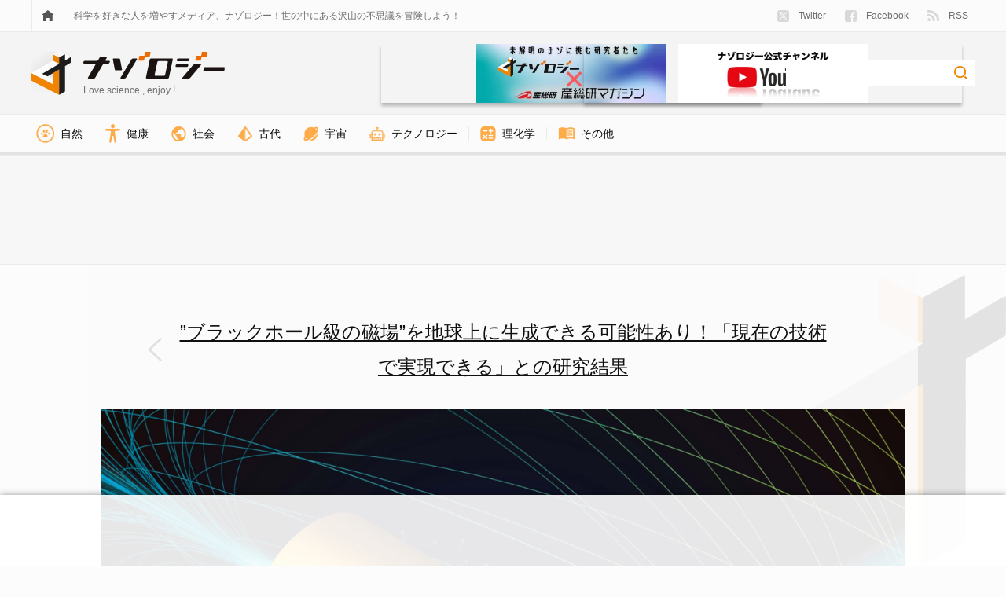

--- FILE ---
content_type: text/html; charset=UTF-8
request_url: https://nazology.kusuguru.co.jp/archives/70868/20201008_1_fig_1
body_size: 12865
content:
<!DOCTYPE html>
<html lang="ja"><head>
    <meta charset="UTF-8">
    <meta name="viewport" content="width=device-width, initial-scale=1">
    <link rel="profile" href="http://gmpg.org/xfn/11">

    
<script>
MathJax = {tex: {inlineMath: [['$','$'],['\\(','\\)']], processEscapes: true}};

</script>

	<!-- This site is optimized with the Yoast SEO plugin v15.3 - https://yoast.com/wordpress/plugins/seo/ -->
	<title>マイクロチューブに強力なレーザーパルスを照射する説明図。 - ナゾロジー</title>
	<meta name="description" content="”ブラックホール級の磁場”を地球上に生成できる可能性あり！「現在の技術で実現できる」との研究結果の画像ギャラリー  3件目 (全4件)">
	<meta name="robots" content="noindex, follow">
	<meta property="og:locale" content="ja_JP">
	<meta property="og:type" content="article">
	<meta property="og:title" content="マイクロチューブに強力なレーザーパルスを照射する説明図。 - ナゾロジー">
	<meta property="og:description" content="”ブラックホール級の磁場”を地球上に生成できる可能性あり！「現在の技術で実現できる」との研究結果の画像ギャラリー  3件目 (全4件)">
	<meta property="og:url" content="https://nazology.kusuguru.co.jp/archives/70868/20201008_1_fig_1">
	<meta property="og:site_name" content="ナゾロジー">
	<meta property="article:publisher" content="https://www.facebook.com/nazology.kusuguru.co.jp">
	<meta property="article:modified_time" content="2020-10-08T03:40:30+00:00">
	<meta property="og:image" content="https://nazology.kusuguru.co.jp/wp-content/uploads/2020/10/20201008_1_fig_1-scaled.jpg">
	<meta property="og:image:width" content="2560">
	<meta property="og:image:height" content="1842">
	<meta property="fb:app_id" content="249409689052446">
	<meta name="twitter:card" content="summary_large_image">
	<meta name="twitter:creator" content="@Nazologyinfo">
	<meta name="twitter:site" content="@Nazologyinfo">
	<meta name="twitter:label1" content="Written by">
	<meta name="twitter:data1" content="海沼 賢">
	<script type="application/ld+json" class="yoast-schema-graph">{"@context":"https://schema.org","@graph":[{"@type":"Organization","@id":"https://nazology.kusuguru.co.jp/#organization","name":"\u30ca\u30be\u30ed\u30b8\u30fc","url":"https://nazology.kusuguru.co.jp/","sameAs":["https://www.facebook.com/nazology.kusuguru.co.jp","https://twitter.com/Nazologyinfo"],"logo":{"@type":"ImageObject","@id":"https://nazology.kusuguru.co.jp/#logo","inLanguage":"ja","url":"https://nazology.kusuguru.co.jp/wp-content/uploads/2020/12/logo_mark.png","width":1024,"height":1024,"caption":"\u30ca\u30be\u30ed\u30b8\u30fc"},"image":{"@id":"https://nazology.kusuguru.co.jp/#logo"}},{"@type":"WebSite","@id":"https://nazology.kusuguru.co.jp/#website","url":"https://nazology.kusuguru.co.jp/","name":"\u30ca\u30be\u30ed\u30b8\u30fc","description":"\u3075\u3057\u304e\u306a\u79d1\u5b66\u3068\u6700\u65b0\u30cb\u30e5\u30fc\u30b9\u3092\u697d\u3057\u304f\u914d\u4fe1\uff01","publisher":{"@id":"https://nazology.kusuguru.co.jp/#organization"},"potentialAction":[{"@type":"SearchAction","target":"https://nazology.kusuguru.co.jp/?s={search_term_string}","query-input":"required name=search_term_string"}],"inLanguage":"ja"},{"@type":"WebPage","@id":"https://nazology.kusuguru.co.jp/wp-content/uploads/2020/10/20201008_1_fig_1-scaled.jpg#webpage","url":"https://nazology.kusuguru.co.jp/wp-content/uploads/2020/10/20201008_1_fig_1-scaled.jpg","name":"20201008_1_fig_1 - \u30ca\u30be\u30ed\u30b8\u30fc","isPartOf":{"@id":"https://nazology.kusuguru.co.jp/#website"},"datePublished":"2020-10-08T03:38:48+00:00","dateModified":"2020-10-08T03:40:30+00:00","description":"\u201d\u30d6\u30e9\u30c3\u30af\u30db\u30fc\u30eb\u7d1a\u306e\u78c1\u5834\u201d\u3092\u5730\u7403\u4e0a\u306b\u751f\u6210\u3067\u304d\u308b\u53ef\u80fd\u6027\u3042\u308a\uff01\u300c\u73fe\u5728\u306e\u6280\u8853\u3067\u5b9f\u73fe\u3067\u304d\u308b\u300d\u3068\u306e\u7814\u7a76\u7d50\u679c","breadcrumb":{"@id":"https://nazology.kusuguru.co.jp/wp-content/uploads/2020/10/20201008_1_fig_1-scaled.jpg#breadcrumb"},"inLanguage":"ja","potentialAction":[{"@type":"ReadAction","target":["https://nazology.kusuguru.co.jp/wp-content/uploads/2020/10/20201008_1_fig_1-scaled.jpg"]}]},{"@type":"BreadcrumbList","@id":"https://nazology.kusuguru.co.jp/wp-content/uploads/2020/10/20201008_1_fig_1-scaled.jpg#breadcrumb","itemListElement":[{"@type":"ListItem","position":1,"item":{"@type":"WebPage","@id":"https://nazology.kusuguru.co.jp/","url":"https://nazology.kusuguru.co.jp/","name":"\u30ca\u30be\u30ed\u30b8\u30fc"}},{"@type":"ListItem","position":2,"item":{"@type":"WebPage","@id":"https://nazology.kusuguru.co.jp/archives/category/technology","url":"https://nazology.kusuguru.co.jp/archives/category/technology","name":"\u30c6\u30af\u30ce\u30ed\u30b8\u30fc"}},{"@type":"ListItem","position":3,"item":{"@type":"WebPage","@id":"https://nazology.kusuguru.co.jp/archives/70868","url":"https://nazology.kusuguru.co.jp/archives/70868","name":"\u201d\u30d6\u30e9\u30c3\u30af\u30db\u30fc\u30eb\u7d1a\u306e\u78c1\u5834\u201d\u3092\u5730\u7403\u4e0a\u306b\u751f\u6210\u3067\u304d\u308b\u53ef\u80fd\u6027\u3042\u308a\uff01\u300c\u73fe\u5728\u306e\u6280\u8853\u3067\u5b9f\u73fe\u3067\u304d\u308b\u300d\u3068\u306e\u7814\u7a76\u7d50\u679c"}},{"@type":"ListItem","position":4,"item":{"@type":"WebPage","@id":"https://nazology.kusuguru.co.jp/wp-content/uploads/2020/10/20201008_1_fig_1-scaled.jpg","url":"https://nazology.kusuguru.co.jp/wp-content/uploads/2020/10/20201008_1_fig_1-scaled.jpg","name":"20201008_1_fig_1"}}]}]}</script>
	<!-- / Yoast SEO plugin. -->


<link rel="dns-prefetch" href="//cdn.jsdelivr.net">
<link rel="dns-prefetch" href="//nazology.kusuguru.co.jp">
<link rel="dns-prefetch" href="//s.w.org">
<link rel="dns-prefetch" href="//v0.wordpress.com">
<link rel="alternate" type="application/rss+xml" title="ナゾロジー &raquo; Feed" href="https://nazology.kusuguru.co.jp/feed">
<link rel="alternate" type="application/rss+xml" title="ナゾロジー &raquo; Comments Feed" href="https://nazology.kusuguru.co.jp/comments/feed">
<link rel="stylesheet" id="wordpress-popular-posts-css-css" href="https://nazology.kusuguru.co.jp/wp-content/plugins/wordpress-popular-posts/assets/css/wpp.css?ver=5.2.4" type="text/css" media="all">
<link rel="stylesheet" id="nazology-main-css" href="https://nazology.kusuguru.co.jp/wp-content/themes/nazology/frontend/packs/main.css?ver=1760416301" type="text/css" media="all">
<link rel="stylesheet" id="nazology-pc-css" href="https://nazology.kusuguru.co.jp/wp-content/themes/nazology/frontend/packs/pc.css?ver=1760416301" type="text/css" media="all">
<script type="text/javascript" src="https://nazology.kusuguru.co.jp/wp-includes/js/wp-embed.min.js?ver=5.5.9" id="wp-embed-js"></script>
<link rel="https://api.w.org/" href="https://nazology.kusuguru.co.jp/wp-json/"><link rel="alternate" type="application/json" href="https://nazology.kusuguru.co.jp/wp-json/wp/v2/media/70874"><link rel="EditURI" type="application/rsd+xml" title="RSD" href="https://nazology.kusuguru.co.jp/xmlrpc.php?rsd">
<meta name="generator" content="WordPress 5.5.9">
<link rel="shortlink" href="https://wp.me/a9k0Bn-ir8">
<link rel="alternate" type="application/json+oembed" href="https://nazology.kusuguru.co.jp/wp-json/oembed/1.0/embed?url=https%3A%2F%2Fnazology.kusuguru.co.jp%2Farchives%2F70868%2F20201008_1_fig_1">
<link rel="alternate" type="text/xml+oembed" href="https://nazology.kusuguru.co.jp/wp-json/oembed/1.0/embed?url=https%3A%2F%2Fnazology.kusuguru.co.jp%2Farchives%2F70868%2F20201008_1_fig_1&#038;format=xml">
<style>:root {
			--lazy-loader-animation-duration: 300ms;
		}
		  
		.lazyload {
	display: block;
}

.lazyload,
        .lazyloading {
			opacity: 0;
		}


		.lazyloaded {
			opacity: 1;
			transition: opacity 300ms;
			transition: opacity var(--lazy-loader-animation-duration);
		}</style><noscript><style>.lazyload { display: none; } .lazyload[class*="lazy-loader-background-element-"] { display: block; opacity: 1; }</style></noscript><style type="text/css">img#wpstats{display:none}</style><link rel="shortcut icon" href="https://nazology.kusuguru.co.jp/wp-content/themes/nazology/frontend/statics/images/icon/favicon.ico">
<link rel="apple-touch-icon" sizes="57x57" href="https://nazology.kusuguru.co.jp/wp-content/themes/nazology/frontend/statics/images/icon/apple-icon-57x57.png">
<link rel="apple-touch-icon" sizes="60x60" href="https://nazology.kusuguru.co.jp/wp-content/themes/nazology/frontend/statics/images/icon/apple-icon-60x60.png">
<link rel="apple-touch-icon" sizes="72x72" href="https://nazology.kusuguru.co.jp/wp-content/themes/nazology/frontend/statics/images/icon/apple-icon-72x72.png">
<link rel="apple-touch-icon" sizes="76x76" href="https://nazology.kusuguru.co.jp/wp-content/themes/nazology/frontend/statics/images/icon/apple-icon-76x76.png">
<link rel="apple-touch-icon" sizes="114x114" href="https://nazology.kusuguru.co.jp/wp-content/themes/nazology/frontend/statics/images/icon/apple-icon-114x114.png">
<link rel="apple-touch-icon" sizes="120x120" href="https://nazology.kusuguru.co.jp/wp-content/themes/nazology/frontend/statics/images/icon/apple-icon-120x120.png">
<link rel="apple-touch-icon" sizes="144x144" href="https://nazology.kusuguru.co.jp/wp-content/themes/nazology/frontend/statics/images/icon/apple-icon-144x144.png">
<link rel="apple-touch-icon" sizes="152x152" href="https://nazology.kusuguru.co.jp/wp-content/themes/nazology/frontend/statics/images/icon/apple-icon-152x152.png">
<link rel="apple-touch-icon" sizes="180x180" href="https://nazology.kusuguru.co.jp/wp-content/themes/nazology/frontend/statics/images/icon/apple-icon-180x180.png">
<link rel="icon" type="image/png" sizes="192x192" href="https://nazology.kusuguru.co.jp/wp-content/themes/nazology/frontend/statics/images/icon/android-icon-192x192.png">
<link rel="icon" type="image/png" sizes="32x32" href="https://nazology.kusuguru.co.jp/wp-content/themes/nazology/frontend/statics/images/icon/favicon-32x32.png">
<link rel="icon" type="image/png" sizes="96x96" href="https://nazology.kusuguru.co.jp/wp-content/themes/nazology/frontend/statics/images/icon/favicon-96x96.png">
<link rel="icon" type="image/png" sizes="16x16" href="https://nazology.kusuguru.co.jp/wp-content/themes/nazology/frontend/statics/images/icon/favicon-16x16.png">
<link rel="manifest" href="https://nazology.kusuguru.co.jp/wp-content/themes/nazology/frontend/statics/images/icon/manifest.json">
<meta name="msapplication-TileColor" content="#ffffff">
<meta name="msapplication-TileImage" content="https://nazology.kusuguru.co.jp/wp-content/themes/nazology/frontend/statics/images/icon/ms-icon-144x144.png">
<meta name="theme-color" content="#f06e0e"><link rel="stylesheet" id="nazology-style-css" href="https://nazology.kusuguru.co.jp/wp-content/themes/nazology/style.css?1760416275"><style id="wpforms-css-vars-root">
				:root {
					--wpforms-field-border-radius: 3px;
--wpforms-field-background-color: #ffffff;
--wpforms-field-border-color: rgba( 0, 0, 0, 0.25 );
--wpforms-field-text-color: rgba( 0, 0, 0, 0.7 );
--wpforms-label-color: rgba( 0, 0, 0, 0.85 );
--wpforms-label-sublabel-color: rgba( 0, 0, 0, 0.55 );
--wpforms-label-error-color: #d63637;
--wpforms-button-border-radius: 3px;
--wpforms-button-background-color: #066aab;
--wpforms-button-text-color: #ffffff;
--wpforms-field-size-input-height: 43px;
--wpforms-field-size-input-spacing: 15px;
--wpforms-field-size-font-size: 16px;
--wpforms-field-size-line-height: 19px;
--wpforms-field-size-padding-h: 14px;
--wpforms-field-size-checkbox-size: 16px;
--wpforms-field-size-sublabel-spacing: 5px;
--wpforms-field-size-icon-size: 1;
--wpforms-label-size-font-size: 16px;
--wpforms-label-size-line-height: 19px;
--wpforms-label-size-sublabel-font-size: 14px;
--wpforms-label-size-sublabel-line-height: 17px;
--wpforms-button-size-font-size: 17px;
--wpforms-button-size-height: 41px;
--wpforms-button-size-padding-h: 15px;
--wpforms-button-size-margin-top: 10px;

				}
			</style>
    
    <link rel="preload" as="font" href="https://nazology.kusuguru.co.jp/wp-content/themes/nazology/font/fa-brands-400.woff2" crossorigin>
    <link rel="preload" as="font" href="https://nazology.kusuguru.co.jp/wp-content/themes/nazology/font/fa-regular-400.woff2" crossorigin>
    <link rel="preload" as="font" href="https://nazology.kusuguru.co.jp/wp-content/themes/nazology/font/fa-solid-900.woff2" crossorigin>

    <!-- Google tag (gtag.js) -->
    <script async src="https://www.googletagmanager.com/gtag/js?id=G-ZMCVJ8QL61"></script>
    <script>
    window.dataLayer = window.dataLayer || [];
    function gtag(){dataLayer.push(arguments);}
    gtag('js', new Date());
    gtag('config', 'G-ZMCVJ8QL61');
    gtag('config', 'UA-108829185-1');
    </script>

    <script async src="//pagead2.googlesyndication.com/pagead/js/adsbygoogle.js?client=ca-pub-1344381912509793" crossorigin="anonymous"></script>

    <!-- Microsoft Clarity -->
    <script type="text/javascript">
    (function(c,l,a,r,i,t,y){
      c[a]=c[a]||function(){(c[a].q=c[a].q||[]).push(arguments)};
      t=l.createElement(r);t.async=1;t.src="https://www.clarity.ms/tag/"+i;
      y=l.getElementsByTagName(r)[0];y.parentNode.insertBefore(t,y);
    })(window, document, "clarity", "script", "cdjh4auo1s");
    </script>

    
  <script>
  var adUnits = [{"id":"div-gpt-ad-1655448432790-0","name":"\/21692532096\/nazology_pc_attachment_01","sizes":[[728,90],[970,90],[970,250]]},{"id":"div-gpt-ad-1655448878620-0","name":"\/21692532096\/nazology_pc_attachment_02","sizes":[[728,90],[970,90],[970,250]]},{"id":"div-gpt-ad-1737101201653-0","name":"\/21692532096\/nazology_pc_overlay","sizes":[[728,90],[970,90]]}];
  </script>

    <script async="async" src="https://flux-cdn.com/client/kasuguru/nazology.min.js"></script>
  <script type="text/javascript">
  window.pbjs = window.pbjs || {que: []};
  </script>

    <script async="async" src="https://securepubads.g.doubleclick.net/tag/js/gpt.js"></script>
  <script type="text/javascript">
  window.googletag = window.googletag || {cmd: []};
  </script>

    <script type="text/javascript">
  window.fluxtag = {
    readyBids: {
      prebid: false,
      amazon: false,
      google: false
    },
    failSafeTimeout: 3e3, // 【注意】環境に合わせて数値をご設定してください
    isFn: function isFn(object) {
      var _t = 'Function';
      var toString = Object.prototype.toString;
      return toString.call(object) === '[object ' + _t + ']';
    },
    launchAdServer: function() {
      if (!fluxtag.readyBids.prebid || !fluxtag.readyBids.amazon) {
        return;
      }
      fluxtag.requestAdServer();
    },
    requestAdServer: function() {
      if (!fluxtag.readyBids.google) {
        fluxtag.readyBids.google = true;
        googletag.cmd.push(function () {
          if (!!(pbjs.setTargetingForGPTAsync) && fluxtag.isFn(pbjs.setTargetingForGPTAsync)) {
            pbjs.que.push(function () {
              pbjs.setTargetingForGPTAsync();
            });
          }
          googletag.pubads().refresh();
        });
      }
    }
  };
  </script>

    <script type="text/javascript">
  setTimeout(function() {
    fluxtag.requestAdServer();
  }, fluxtag.failSafeTimeout);
  </script>

    <script type="text/javascript">
  ! function (a9, a, p, s, t, A, g) {
    if (a[a9]) return;

    function q(c, r) {
      a[a9]._Q.push([c, r])
    }
    a[a9] = {
      init: function () {
        q("i", arguments)
      },
      fetchBids: function () {
        q("f", arguments)
      },
      setDisplayBids: function () {},
      targetingKeys: function () {
        return []
      },
      _Q: []
    };
    A = p.createElement(s);
    A.async = !0;
    A.src = t;
    g = p.getElementsByTagName(s)[0];
    g.parentNode.insertBefore(A, g)
  }("apstag", window, document, "script", "//c.amazon-adsystem.com/aax2/apstag.js");
  var apsSlots = [];
  adUnits.forEach(function(adUnit) {
    apsSlots.push({
      slotID: adUnit.id,
      slotName: adUnit.name,
      sizes: adUnit.sizes
    });
  });
  apstag.init({
    pubID: '989e1997-13fa-4cc7-b3e6-68c9538249ad', //【注意】発行されたpubID
    adServer: 'googletag',
    bidTimeout: 1e3 // 【注意】環境に合わせて数値をご設定してください
  });
  apstag.fetchBids({
    // TAM(UAM)を配信する広告枠を記入
    // 【注意】環境に合わせて枠情報をご設定してください
    slots: apsSlots
  }, function (bids) {
    googletag.cmd.push(function () {
      apstag.setDisplayBids();
      // TAM(UAM)を呼び出す
      fluxtag.readyBids.amazon = true;
      fluxtag.launchAdServer();
    });
  });
  </script>

    
    <script type="text/javascript">
  googletag.cmd.push(function () {
    // add slot (defineSoltの記述）
    // 【注意】環境に合わせて枠情報をご設定してください
    adUnits.forEach(function(adUnit) {
      googletag.defineSlot(
        adUnit.name,
        adUnit.sizes,
        adUnit.id
      ).addService(googletag.pubads());
    });
    googletag.pubads().enableSingleRequest();
    googletag.pubads().disableInitialLoad();
    googletag.enableServices();

    // Prebidが呼び出せる状態の場合
    if (!!(window.pbFlux) && !!(window.pbFlux.prebidBidder) && fluxtag.isFn(window.pbFlux.prebidBidder)) {
      pbjs.que.push(function () {
        window.pbFlux.prebidBidder();
      });
    } else {
      // Prebidが呼び出せない場合、すぐにGAMを呼び出す
      fluxtag.readyBids.prebid = true;
      fluxtag.launchAdServer();
    }
  });
  </script>
  </head>

  <body class="attachment attachment-template-default single single-attachment postid-70874 attachmentid-70874 attachment-jpeg">

    <script>
    window.fbAsyncInit = function() {
      FB.init({
        appId            : '249409689052446',
        autoLogAppEvents : true,
        xfbml            : true,
        version          : 'v9.0'
      });
    };
    </script>
    <script async defer crossorigin="anonymous" src="https://connect.facebook.net/en_US/sdk.js"></script>

    <header class="site-header">
      <div class="site-header__links">
        <div class="site-header__sight">
          <div class="site-menu">
            <a href="https://nazology.kusuguru.co.jp">
              <div class="site-menu__icon">
                <noscript><img class="site-menu__home" alt="HOME" src="https://nazology.kusuguru.co.jp/wp-content/themes/nazology/frontend/statics/images/home.svg"></noscript><img class="site-menu__home lazyload" alt="HOME" src="[data-uri]" data-src="https://nazology.kusuguru.co.jp/wp-content/themes/nazology/frontend/statics/images/home.svg">
              </div>
            </a>
            <div class="site-menu__message">
              科学を好きな人を増やすメディア、ナゾロジー！世の中にある沢山の不思議を冒険しよう！
            </div>
            <ul class="site-menu__items">
              <li class="site-menu__entry">
                <a href="https://twitter.com/NazologyInfo">
                  <div class="social-account">
                    <noscript><img class="social-account__icon social-account__icon--twitter" alt="twitter" src="https://nazology.kusuguru.co.jp/wp-content/themes/nazology/frontend/statics/images/icon-twitter-x.svg" height="15" width="15"></noscript><img class="social-account__icon social-account__icon--twitter lazyload" alt="twitter" src="data:image/svg+xml,%3Csvg xmlns='http://www.w3.org/2000/svg' viewBox='0 0 15 15'%3E%3C/svg%3E" height="15" width="15" data-src="https://nazology.kusuguru.co.jp/wp-content/themes/nazology/frontend/statics/images/icon-twitter-x.svg">
                    Twitter
                  </div>
                </a>
              </li>
              <li class="site-menu__entry">
                <a href="https://www.facebook.com/nazology.net/">
                  <div class="social-account">
                    <noscript><img class="social-account__icon social-account__icon--facebook" alt="facebook" src="https://nazology.kusuguru.co.jp/wp-content/themes/nazology/frontend/statics/images/facebook.svg" height="15" width="15"></noscript><img class="social-account__icon social-account__icon--facebook lazyload" alt="facebook" src="data:image/svg+xml,%3Csvg xmlns='http://www.w3.org/2000/svg' viewBox='0 0 15 15'%3E%3C/svg%3E" height="15" width="15" data-src="https://nazology.kusuguru.co.jp/wp-content/themes/nazology/frontend/statics/images/facebook.svg">
                    Facebook
                  </div>
                </a>
              </li>
              <li class="site-menu__entry">
                <a href="https://nazology.kusuguru.co.jp/feed">
                  <div class="social-account">
                    <noscript><img class="social-account__icon social-account__icon--feed" alt="feed" src="https://nazology.kusuguru.co.jp/wp-content/themes/nazology/frontend/statics/images/feed.svg" height="14.9" width="15"></noscript><img class="social-account__icon social-account__icon--feed lazyload" alt="feed" src="data:image/svg+xml,%3Csvg xmlns='http://www.w3.org/2000/svg' viewBox='0 0 15 14.9'%3E%3C/svg%3E" height="14.9" width="15" data-src="https://nazology.kusuguru.co.jp/wp-content/themes/nazology/frontend/statics/images/feed.svg">
                    RSS
                  </div>
                </a>
              </li>
            </ul>
          </div>
        </div>
      </div>
      <div class="site-header__title">
        <div class="site-header__sight">
          <div class="site-title">
            <div class="site-title__logo">
              <a href="https://nazology.kusuguru.co.jp">
                <div class="title-logo">
                  <div class="title-logo__col">
                    <noscript><img class="title-logo__mark" alt="ナゾロジーロゴマーク" src="https://nazology.kusuguru.co.jp/wp-content/themes/nazology/frontend/statics/images/logo-mark.svg" height="56" width="50"></noscript><img class="title-logo__mark lazyload" alt="ナゾロジーロゴマーク" src="data:image/svg+xml,%3Csvg xmlns='http://www.w3.org/2000/svg' viewBox='0 0 50 56'%3E%3C/svg%3E" height="56" width="50" data-src="https://nazology.kusuguru.co.jp/wp-content/themes/nazology/frontend/statics/images/logo-mark.svg">
                  </div>
                  <div class="title-logo__col">
                    <noscript><img class="title-logo__typo" alt="ナゾロジーロゴタイポグラフィ" src="https://nazology.kusuguru.co.jp/wp-content/themes/nazology/frontend/statics/images/logo-typo.svg" height="34" width="180"></noscript><img class="title-logo__typo lazyload" alt="ナゾロジーロゴタイポグラフィ" src="data:image/svg+xml,%3Csvg xmlns='http://www.w3.org/2000/svg' viewBox='0 0 180 34'%3E%3C/svg%3E" height="34" width="180" data-src="https://nazology.kusuguru.co.jp/wp-content/themes/nazology/frontend/statics/images/logo-typo.svg">
                    <span class="title-logo__message">Love science , enjoy !</span>
                  </div>
                </div>
              </a>
            </div>
            <div class="site-title__right">
              <div class="header-aist-banner">
                <a href="/series/aist">
                    <noscript><img src="https://nazology.kusuguru.co.jp/wp-content/themes/nazology/img/aist-banner.png" alt="産総研" height="80"></noscript><img src="[data-uri]" alt="産総研" height="80" data-src="https://nazology.kusuguru.co.jp/wp-content/themes/nazology/img/aist-banner.png" class=" lazyload">
                </a>
              </div>
              <div class="header-youtube-banner">
                <a href="https://www.youtube.com/@nazology-science">
                    <noscript><img src="https://nazology.kusuguru.co.jp/wp-content/themes/nazology/img/youtube-banner.png" alt="youtubeチャンネルナゾロジー" height="80"></noscript><img src="[data-uri]" alt="youtubeチャンネルナゾロジー" height="80" data-src="https://nazology.kusuguru.co.jp/wp-content/themes/nazology/img/youtube-banner.png" class=" lazyload">
                </a>
              </div>
              <div class="site-title__search">
                <div class="search-box">
                  <form class="search-box__form" role="search" method="get" action="https://nazology.kusuguru.co.jp/">
                    <input class="search-box__input" type="search" name="s" value placeholder aria-label="検索ワード">
                    <input class="search-box__submit" type="image" alt="検索" src="https://nazology.kusuguru.co.jp/wp-content/themes/nazology/frontend/statics/images/loupe.svg">
                  </form>
                </div>
              </div>
            </div>
          </div>
        </div>
      </div>
      <div class="site-header__nav">
        <div class="site-header__sight">
          <ul class="category-nav">
      <li class="category-nav__item">
      <a href="https://nazology.kusuguru.co.jp/archives/category/nature">
        <div class="category-nav__block">
          <noscript><img class="category-nav__icon" src="https://nazology.kusuguru.co.jp/wp-content/themes/nazology/img/icon-nature.png" alt="自然アイコン" height="23.14px" width="23.14px"></noscript><img class="category-nav__icon lazyload" src="data:image/svg+xml,%3Csvg xmlns='http://www.w3.org/2000/svg' viewBox='0 0 23.14px 23.14px'%3E%3C/svg%3E" alt="自然アイコン" height="23.14px" width="23.14px" data-src="https://nazology.kusuguru.co.jp/wp-content/themes/nazology/img/icon-nature.png">
          自然        </div>
      </a>
    </li>
      <li class="category-nav__item">
      <a href="https://nazology.kusuguru.co.jp/archives/category/life/health">
        <div class="category-nav__block">
          <noscript><img class="category-nav__icon" src="https://nazology.kusuguru.co.jp/wp-content/themes/nazology/img/icon-health.png" alt="健康アイコン" height="23.1px" width="18.76px"></noscript><img class="category-nav__icon lazyload" src="data:image/svg+xml,%3Csvg xmlns='http://www.w3.org/2000/svg' viewBox='0 0 18.76px 23.1px'%3E%3C/svg%3E" alt="健康アイコン" height="23.1px" width="18.76px" data-src="https://nazology.kusuguru.co.jp/wp-content/themes/nazology/img/icon-health.png">
          健康        </div>
      </a>
    </li>
      <li class="category-nav__item">
      <a href="https://nazology.kusuguru.co.jp/archives/category/society">
        <div class="category-nav__block">
          <noscript><img class="category-nav__icon" src="https://nazology.kusuguru.co.jp/wp-content/themes/nazology/img/icon-society.png" alt="社会アイコン" height="19.24px" width="19.24px"></noscript><img class="category-nav__icon lazyload" src="data:image/svg+xml,%3Csvg xmlns='http://www.w3.org/2000/svg' viewBox='0 0 19.24px 19.24px'%3E%3C/svg%3E" alt="社会アイコン" height="19.24px" width="19.24px" data-src="https://nazology.kusuguru.co.jp/wp-content/themes/nazology/img/icon-society.png">
          社会        </div>
      </a>
    </li>
      <li class="category-nav__item">
      <a href="https://nazology.kusuguru.co.jp/archives/category/ancient">
        <div class="category-nav__block">
          <noscript><img class="category-nav__icon" src="https://nazology.kusuguru.co.jp/wp-content/themes/nazology/img/icon-ancient.png" alt="古代アイコン" height="19.24px" width="19.23px"></noscript><img class="category-nav__icon lazyload" src="data:image/svg+xml,%3Csvg xmlns='http://www.w3.org/2000/svg' viewBox='0 0 19.23px 19.24px'%3E%3C/svg%3E" alt="古代アイコン" height="19.24px" width="19.23px" data-src="https://nazology.kusuguru.co.jp/wp-content/themes/nazology/img/icon-ancient.png">
          古代        </div>
      </a>
    </li>
      <li class="category-nav__item">
      <a href="https://nazology.kusuguru.co.jp/archives/category/space">
        <div class="category-nav__block">
          <noscript><img class="category-nav__icon" src="https://nazology.kusuguru.co.jp/wp-content/themes/nazology/img/icon-universe.png" alt="宇宙アイコン" height="17.53px" width="18.91px"></noscript><img class="category-nav__icon lazyload" src="data:image/svg+xml,%3Csvg xmlns='http://www.w3.org/2000/svg' viewBox='0 0 18.91px 17.53px'%3E%3C/svg%3E" alt="宇宙アイコン" height="17.53px" width="18.91px" data-src="https://nazology.kusuguru.co.jp/wp-content/themes/nazology/img/icon-universe.png">
          宇宙        </div>
      </a>
    </li>
      <li class="category-nav__item">
      <a href="https://nazology.kusuguru.co.jp/archives/category/technology">
        <div class="category-nav__block">
          <noscript><img class="category-nav__icon" src="https://nazology.kusuguru.co.jp/wp-content/themes/nazology/img/icon-technology.png" alt="技術アイコン" height="18.77px" width="20.2px"></noscript><img class="category-nav__icon lazyload" src="data:image/svg+xml,%3Csvg xmlns='http://www.w3.org/2000/svg' viewBox='0 0 20.2px 18.77px'%3E%3C/svg%3E" alt="技術アイコン" height="18.77px" width="20.2px" data-src="https://nazology.kusuguru.co.jp/wp-content/themes/nazology/img/icon-technology.png">
          テクノロジー        </div>
      </a>
    </li>
      <li class="category-nav__item">
      <a href="https://nazology.kusuguru.co.jp/archives/category/physical-chemistry">
        <div class="category-nav__block">
          <noscript><img class="category-nav__icon" src="https://nazology.kusuguru.co.jp/wp-content/themes/nazology/img/icon-physics-and-chemistry.png" alt="理化学アイコン" height="19.24px" width="19.23px"></noscript><img class="category-nav__icon lazyload" src="data:image/svg+xml,%3Csvg xmlns='http://www.w3.org/2000/svg' viewBox='0 0 19.23px 19.24px'%3E%3C/svg%3E" alt="理化学アイコン" height="19.24px" width="19.23px" data-src="https://nazology.kusuguru.co.jp/wp-content/themes/nazology/img/icon-physics-and-chemistry.png">
          理化学        </div>
      </a>
    </li>
      <li class="category-nav__item">
      <a href="https://nazology.kusuguru.co.jp/archives/category/others">
        <div class="category-nav__block">
          <noscript><img class="category-nav__icon" src="https://nazology.kusuguru.co.jp/wp-content/themes/nazology/img/icon-others.png" alt="その他アイコン" height="16.36px" width="21.17px"></noscript><img class="category-nav__icon lazyload" src="data:image/svg+xml,%3Csvg xmlns='http://www.w3.org/2000/svg' viewBox='0 0 21.17px 16.36px'%3E%3C/svg%3E" alt="その他アイコン" height="16.36px" width="21.17px" data-src="https://nazology.kusuguru.co.jp/wp-content/themes/nazology/img/icon-others.png">
          その他        </div>
      </a>
    </li>
  </ul>
        </div>
      </div>
    </header>

<div class="ads-wide">
  <div class="ads-wide__sight">
    <div class="ads-wide__banner" data-ads-name="nazology_pc_attachment_01">
      <!-- /21692532096/nazology_pc_attachment_01 -->
      <div id="div-gpt-ad-1655448432790-0" style="min-width: 728px; min-height: 90px;">
        <script>
          googletag.cmd.push(function() { googletag.display('div-gpt-ad-1655448432790-0'); });
        </script>
      </div>
    </div>
  </div>
</div>

<main>
  <h1 class="sr-only">マイクロチューブに強力なレーザーパルスを照射する説明図。 - ナゾロジー</h1>

  <div class="attachment-title">
    <div class="attachment-title__sight">
      <a href="https://nazology.kusuguru.co.jp/archives/70868">
        <div class="attachment-title__contents">
          ”ブラックホール級の磁場”を地球上に生成できる可能性あり！「現在の技術で実現できる」との研究結果        </div>
      </a>
    </div>
  </div>

  <div class="attachment-body">
    <div class="attachment-body__sight">
      <div class="attachment-body__contents">
        <figure class="attachment-body__thumbnail">
                      <noscript><img width="auto" height="auto" src="https://nazology.kusuguru.co.jp/wp-content/uploads/2020/10/20201008_1_fig_1-scaled.jpg" class="attachment-full size-full" alt="マイクロチューブに強力なレーザーパルスを照射する説明図。"></noscript><img width="auto" height="auto" src="data:image/svg+xml,%3Csvg xmlns='http://www.w3.org/2000/svg' viewBox='0 0 auto auto'%3E%3C/svg%3E" class="attachment-full size-full lazyload" alt="マイクロチューブに強力なレーザーパルスを照射する説明図。" data-src="https://nazology.kusuguru.co.jp/wp-content/uploads/2020/10/20201008_1_fig_1-scaled.jpg">            <figcaption class="attachment-body__caption">
              <span class="attachment-body__alt">マイクロチューブに強力なレーザーパルスを照射する説明図。</span>
              credit: M. Murakami,大阪大学Resou            </figcaption>
                  </figure>
      </div>
    </div>
  </div>

  <div class="attachment-pagination">
    <div class="attachment-pagination__sight">
      <div class="attachment-pagination__contents">
        <div class="attachment-pagination__entry">
          <a href="https://nazology.kusuguru.co.jp/archives/70868/magnet-3d">          <p class="attachment-pagination__prev">
            前の画像
          </p>
          </a>        </div>
        <div class="attachment-pagination__entry">
          <a href="https://nazology.kusuguru.co.jp/archives/70868">
            <p class="attachment-pagination__post">
              画像の記事を読む
            </p>
          </a>
        </div>
        <div class="attachment-pagination__entry">
          <a href="https://nazology.kusuguru.co.jp/archives/70868/black-hole-3">            <p class="attachment-pagination__next">
              次の画像
            </p>
          </a>        </div>
      </div>
    </div>
  </div>

  <div class="attachment-gallery">
    <div class="attachment-gallery__sight">
      <div class="attachment-gallery__contents">
        <p class="attachment-gallery__caption">
          この記事の画像 (全4枚)
        </p>
        <ul class="attachment-gallery__images">
                      <li class="attachment-gallery__image ">
              <a href="https://nazology.kusuguru.co.jp/archives/70868/blue-electromagnetic-field-2">                <noscript><img width="240" height="180" src="https://nazology.kusuguru.co.jp/wp-content/uploads/2020/10/Depositphotos_53647955_s-2019-240x180.jpg" class="attachment-mobile-gallery size-mobile-gallery" alt="磁場の可視化。"></noscript><img width="240" height="180" src="data:image/svg+xml,%3Csvg xmlns='http://www.w3.org/2000/svg' viewBox='0 0 240 180'%3E%3C/svg%3E" class="attachment-mobile-gallery size-mobile-gallery lazyload" alt="磁場の可視化。" data-src="https://nazology.kusuguru.co.jp/wp-content/uploads/2020/10/Depositphotos_53647955_s-2019-240x180.jpg">                </a>            </li>
                      <li class="attachment-gallery__image ">
              <a href="https://nazology.kusuguru.co.jp/archives/70868/magnet-3d">                <noscript><img width="240" height="171" src="https://nazology.kusuguru.co.jp/wp-content/uploads/2020/10/Depositphotos_188581080_s-2019-240x171.jpg" class="attachment-mobile-gallery size-mobile-gallery" alt="磁石。"></noscript><img width="240" height="171" src="data:image/svg+xml,%3Csvg xmlns='http://www.w3.org/2000/svg' viewBox='0 0 240 171'%3E%3C/svg%3E" class="attachment-mobile-gallery size-mobile-gallery lazyload" alt="磁石。" data-src="https://nazology.kusuguru.co.jp/wp-content/uploads/2020/10/Depositphotos_188581080_s-2019-240x171.jpg">                </a>            </li>
                      <li class="attachment-gallery__image attachment-gallery__image--active">
                              <noscript><img width="240" height="173" src="https://nazology.kusuguru.co.jp/wp-content/uploads/2020/10/20201008_1_fig_1-scaled-240x173.jpg" class="attachment-mobile-gallery size-mobile-gallery" alt="マイクロチューブに強力なレーザーパルスを照射する説明図。"></noscript><img width="240" height="173" src="data:image/svg+xml,%3Csvg xmlns='http://www.w3.org/2000/svg' viewBox='0 0 240 173'%3E%3C/svg%3E" class="attachment-mobile-gallery size-mobile-gallery lazyload" alt="マイクロチューブに強力なレーザーパルスを照射する説明図。" data-src="https://nazology.kusuguru.co.jp/wp-content/uploads/2020/10/20201008_1_fig_1-scaled-240x173.jpg">                            </li>
                      <li class="attachment-gallery__image ">
              <a href="https://nazology.kusuguru.co.jp/archives/70868/black-hole-3">                <noscript><img width="240" height="180" src="https://nazology.kusuguru.co.jp/wp-content/uploads/2020/10/Depositphotos_61134599_s-2019-240x180.jpg" class="attachment-mobile-gallery size-mobile-gallery" alt="ブラックホールのイメージ。"></noscript><img width="240" height="180" src="data:image/svg+xml,%3Csvg xmlns='http://www.w3.org/2000/svg' viewBox='0 0 240 180'%3E%3C/svg%3E" class="attachment-mobile-gallery size-mobile-gallery lazyload" alt="ブラックホールのイメージ。" data-src="https://nazology.kusuguru.co.jp/wp-content/uploads/2020/10/Depositphotos_61134599_s-2019-240x180.jpg">                </a>            </li>
                  </ul>
      </div>
    </div>
  </div>
</main>


<div class="ads-wide">
  <div class="ads-wide__sight">
    <div class="ads-wide__banner" data-ads-name="nazology_pc_attachment_02">
      <!-- /21692532096/nazology_pc_attachment_02 -->
      <div id="div-gpt-ad-1655448878620-0" style="min-width: 728px; min-height: 90px;">
        <script>
          googletag.cmd.push(function() { googletag.display('div-gpt-ad-1655448878620-0'); });
        </script>
      </div>
    </div>
  </div>
</div>


<div class="article-list article-list--popular">
  <div class="article-list__sight">
    <div class="article-list__head">
      <p class="article-list__title">テクノロジーのニュース<span class="article-list__slug">technology news</span></p>
      <a href="https://nazology.kusuguru.co.jp/archives/category/technology">
        <span class="article-list__more">もっと見る</span>
      </a>
    </div>
    <ul class="article-list__items">
              <li class="article-list__entry">
                    <a href="https://nazology.kusuguru.co.jp/archives/189755" data-post-id="189755">
  <div class="listed-article">
    <div class="listed-article__thumb">
      <noscript><img class="listed-article__img" alt="【2025年版】世界を揺るがす発明!?軍事・テクノロジーニュースTOP5" src="https://nazology.kusuguru.co.jp/wp-content/uploads/wordpress-popular-posts/189755-featured-900x600.jpg"></noscript><img class="listed-article__img lazyload" alt="【2025年版】世界を揺るがす発明!?軍事・テクノロジーニュースTOP5" src="[data-uri]" data-src="https://nazology.kusuguru.co.jp/wp-content/uploads/wordpress-popular-posts/189755-featured-900x600.jpg"><div class="listed-article__full">
        <div class="listed-article__original lazyload" data-bg="https://nazology.kusuguru.co.jp/wp-content/uploads/2025/12/1811f184a67daabba28b752130cbe50c.jpg"></div>
      </div>
      <span class="listed-article__slug">technology</span>
    </div>
    <div class="listed-article__info">
      <div class="listed-article__meta">
        <span class="listed-article__category">テクノロジー</span>
        <div class="listed-article__tags">
          <span class="listed-article__tag">テクノロジー</span><span class="listed-article__tag">ドローン</span><span class="listed-article__tag">バッテリー</span><span class="listed-article__tag">ロボット</span><span class="listed-article__tag">材料</span><span class="listed-article__tag">生物</span><span class="listed-article__tag">軍事</span>
        </div>
        <span class="listed-article__date">2025.12.29 Mon</span>
      </div>
      <p class="listed-article__title">【2025年版】世界を揺るがす発明!?軍事・テクノロジーニュースTOP5</p>
      <div class="listed-article__excerpt">
        生きたメタル、ドローン49機を一撃で破壊する兵器、引っ張ると縮む構造など、2025年には「技術の常識」が書き換えられてきました。未来に大きな影響を及ぼしかねない技術のTOP5を紹介。
      </div>
    </div>
  </div>
</a>        </li>
              <li class="article-list__entry">
                    <a href="https://nazology.kusuguru.co.jp/archives/171203" data-post-id="171203">
  <div class="listed-article">
    <div class="listed-article__thumb">
      <noscript><img class="listed-article__img" alt="砂漠の未来都市「THE LINE」の第一段階「Hidden Marina」が建設開始！" src="https://nazology.kusuguru.co.jp/wp-content/uploads/wordpress-popular-posts/171203-featured-900x600.jpg"></noscript><img class="listed-article__img lazyload" alt="砂漠の未来都市「THE LINE」の第一段階「Hidden Marina」が建設開始！" src="[data-uri]" data-src="https://nazology.kusuguru.co.jp/wp-content/uploads/wordpress-popular-posts/171203-featured-900x600.jpg"><div class="listed-article__full">
        <div class="listed-article__original lazyload" data-bg="https://nazology.kusuguru.co.jp/wp-content/uploads/2025/02/81fc3f8e8ef247e21e8217da7a533c15.jpg"></div>
      </div>
      <span class="listed-article__slug">technology</span>
    </div>
    <div class="listed-article__info">
      <div class="listed-article__meta">
        <span class="listed-article__category">テクノロジー</span>
        <div class="listed-article__tags">
          <span class="listed-article__tag">エジプト</span><span class="listed-article__tag">砂漠</span><span class="listed-article__tag">鏡</span>
        </div>
        <span class="listed-article__date">2025.02.19 Wed</span>
      </div>
      <p class="listed-article__title">砂漠の未来都市「THE LINE」の第一段階「Hidden Marina」が建設開始！</p>
      <div class="listed-article__excerpt">
        サウジアラビア主導の「THE LINE」は、全長170km、高さ500mの建造物です。最近、その第一段階である「Hidden Marina」の建設が開始されました。
      </div>
    </div>
  </div>
</a>        </li>
              <li class="article-list__entry">
                    <a href="https://nazology.kusuguru.co.jp/archives/188599" data-post-id="188599">
  <div class="listed-article">
    <div class="listed-article__thumb">
      <noscript><img class="listed-article__img" alt="レーザー兵器「ドラゴンファイア」が時速650キロの高速ドローンを撃墜" src="https://nazology.kusuguru.co.jp/wp-content/uploads/wordpress-popular-posts/188599-featured-900x600.jpg"></noscript><img class="listed-article__img lazyload" alt="レーザー兵器「ドラゴンファイア」が時速650キロの高速ドローンを撃墜" src="[data-uri]" data-src="https://nazology.kusuguru.co.jp/wp-content/uploads/wordpress-popular-posts/188599-featured-900x600.jpg"><div class="listed-article__full">
        <div class="listed-article__original lazyload" data-bg="https://nazology.kusuguru.co.jp/wp-content/uploads/2025/11/7aafffe41719b6382f8aff38d179b80e.jpg"></div>
      </div>
      <span class="listed-article__slug">technology</span>
    </div>
    <div class="listed-article__info">
      <div class="listed-article__meta">
        <span class="listed-article__category">テクノロジー</span>
        <div class="listed-article__tags">
          <span class="listed-article__tag">ドローン</span><span class="listed-article__tag">光</span><span class="listed-article__tag">軍事</span>
        </div>
        <span class="listed-article__date">2025.11.27 Thu</span>
      </div>
      <p class="listed-article__title">レーザー兵器「ドラゴンファイア」が時速650キロの高速ドローンを撃墜</p>
      <div class="listed-article__excerpt">
        戦場では安価で素早い軍事ドローンの大量攻撃があります。しかし英国防省は開発中のレーザー兵器「ドラゴンファイア」が時速650キロで飛ぶドローンを一発約2000円で撃墜できることを示しました。
      </div>
    </div>
  </div>
</a>        </li>
              <li class="article-list__entry">
                    <a href="https://nazology.kusuguru.co.jp/archives/187453" data-post-id="187453">
  <div class="listed-article">
    <div class="listed-article__thumb">
      <noscript><img class="listed-article__img" alt="カーボンナノチューブを織り込んだ「最強防弾布」はケブラーの3倍の強度" src="https://nazology.kusuguru.co.jp/wp-content/uploads/wordpress-popular-posts/187453-featured-900x600.jpg"></noscript><img class="listed-article__img lazyload" alt="カーボンナノチューブを織り込んだ「最強防弾布」はケブラーの3倍の強度" src="[data-uri]" data-src="https://nazology.kusuguru.co.jp/wp-content/uploads/wordpress-popular-posts/187453-featured-900x600.jpg"><div class="listed-article__full">
        <div class="listed-article__original lazyload" data-bg="https://nazology.kusuguru.co.jp/wp-content/uploads/2025/11/59e93eafe091f8184817d6fa3d3048a9.jpg"></div>
      </div>
      <span class="listed-article__slug">technology</span>
    </div>
    <div class="listed-article__info">
      <div class="listed-article__meta">
        <span class="listed-article__category">テクノロジー</span>
        <div class="listed-article__tags">
          <span class="listed-article__tag">カーボンナノチューブ</span><span class="listed-article__tag">材料</span>
        </div>
        <span class="listed-article__date">2025.11.03 Mon</span>
      </div>
      <p class="listed-article__title">カーボンナノチューブを織り込んだ「最強防弾布」はケブラーの3倍の強度</p>
      <div class="listed-article__excerpt">
        中PKUは厚さわずか1.8ミリメートルという“紙のように薄い布”が、従来のケブラーをしのぐ防弾性能を発揮するとの発表。鍵となったのは素材に使われた強靭なカーボンナノチューブでした。
      </div>
    </div>
  </div>
</a>        </li>
              <li class="article-list__entry">
                    <a href="https://nazology.kusuguru.co.jp/archives/189386" data-post-id="189386">
  <div class="listed-article">
    <div class="listed-article__thumb">
      <noscript><img class="listed-article__img" alt="【弱点克服!?】光で画面の一部が盛り上がる「新・触覚ディスプレイ」を開発" src="https://nazology.kusuguru.co.jp/wp-content/uploads/wordpress-popular-posts/189386-featured-900x600.jpg"></noscript><img class="listed-article__img lazyload" alt="【弱点克服!?】光で画面の一部が盛り上がる「新・触覚ディスプレイ」を開発" src="[data-uri]" data-src="https://nazology.kusuguru.co.jp/wp-content/uploads/wordpress-popular-posts/189386-featured-900x600.jpg"><div class="listed-article__full">
        <div class="listed-article__original lazyload" data-bg="https://nazology.kusuguru.co.jp/wp-content/uploads/2025/12/faeaadd4e0f023c1882c0027c11c8a1a.jpg"></div>
      </div>
      <span class="listed-article__slug">technology</span>
    </div>
    <div class="listed-article__info">
      <div class="listed-article__meta">
        <span class="listed-article__category">テクノロジー</span>
        <div class="listed-article__tags">
          <span class="listed-article__tag">スマートフォン</span><span class="listed-article__tag">光</span><span class="listed-article__tag">家電</span>
        </div>
        <span class="listed-article__date">2025.12.17 Wed</span>
      </div>
      <p class="listed-article__title">【弱点克服!?】光で画面の一部が盛り上がる「新・触覚ディスプレイ」を開発</p>
      <div class="listed-article__excerpt">
        タッチスクリーンは便利ですが「押した手応え」がなく、物理ボタンが欲しくなる場合があります。米UCSBは投影した光で画面の一部が自由自在に盛り上がる「新・触覚ディスプレイ」を開発しました。
      </div>
    </div>
  </div>
</a>        </li>
          </ul>
  </div>
</div>

<div class="article-list article-list--special">
  <div class="article-list__sight">
    <div class="article-list__head">
      <p class="article-list__title">役立つ科学情報</p>
    </div>
    <ul class="article-list__items">
              <li class="article-list__entry">
                    
<a href="https://nazology.kusuguru.co.jp/archives/89714">
  <div class="listed-article">
    <div class="listed-article__thumb">
      <noscript><img class="listed-article__img" alt="なぜ天気が悪いと頭痛になる人がいるの？" src="https://nazology.kusuguru.co.jp/wp-content/uploads/2021/05/Depositphotos_65986449_s-2019-873x600.jpg"></noscript><img class="listed-article__img lazyload" alt="なぜ天気が悪いと頭痛になる人がいるの？" src="[data-uri]" data-src="https://nazology.kusuguru.co.jp/wp-content/uploads/2021/05/Depositphotos_65986449_s-2019-873x600.jpg">
      <div class="listed-article__full">
        <div class="listed-article__original lazyload" data-bg="https://nazology.kusuguru.co.jp/wp-content/uploads/2021/05/Depositphotos_65986449_s-2019-e1621847069833.jpg"></div>
      </div>
      <span class="listed-article__slug">health</span>
    </div>
    <div class="listed-article__info">
      <div class="listed-article__meta">
        <span class="listed-article__category">健康</span>
        <div class="listed-article__tags">
                      <span class="listed-article__tag">医療</span>
                      <span class="listed-article__tag">特集</span>
                  </div>
        <span class="listed-article__date">2021.06.04 Fri</span>
      </div>
      <p class="listed-article__title">なぜ天気が悪いと頭痛になる人がいるの？</p>
      <div class="listed-article__excerpt">
        天気の変化に敏感な人は、よく雨が近いと頭痛を訴えることがあります。そこにはどんな科学的メカニズムがあるのでしょう？気圧変化が体に与える影響や、つらい頭痛への対処法について、英国ダラム大エリクソン教授の解説を紹介します。      </div>
    </div>
  </div>
</a>
        </li>
              <li class="article-list__entry">
                    
<a href="https://nazology.kusuguru.co.jp/archives/92190">
  <div class="listed-article">
    <div class="listed-article__thumb">
      <noscript><img class="listed-article__img" alt="SFが現実に 「 外骨格歩行装置」の技術向上" src="https://nazology.kusuguru.co.jp/wp-content/uploads/2021/07/e95_5-900x600.jpg"></noscript><img class="listed-article__img lazyload" alt="SFが現実に 「 外骨格歩行装置」の技術向上" src="[data-uri]" data-src="https://nazology.kusuguru.co.jp/wp-content/uploads/2021/07/e95_5-900x600.jpg">
      <div class="listed-article__full">
        <div class="listed-article__original lazyload" data-bg="https://nazology.kusuguru.co.jp/wp-content/uploads/2021/07/e95_5.jpg"></div>
      </div>
      <span class="listed-article__slug">technology</span>
    </div>
    <div class="listed-article__info">
      <div class="listed-article__meta">
        <span class="listed-article__category">テクノロジー</span>
        <div class="listed-article__tags">
                      <span class="listed-article__tag">ロボット</span>
                      <span class="listed-article__tag">特集</span>
                  </div>
        <span class="listed-article__date">2021.07.11 Sun</span>
      </div>
      <p class="listed-article__title">SFが現実に 「 外骨格歩行装置」の技術向上</p>
      <div class="listed-article__excerpt">
        SFの存在だった技術が現実になりつつあります。しかし、私たちは長年の成果だけを見て、そこに至る研究者たちの苦労を知りません。元々は人間の歩行研究から始まった外骨格歩行装置。その研究の歩みを見てみましょう      </div>
    </div>
  </div>
</a>
        </li>
          </ul>
  </div>
</div>

<div class="article-list article-list--pickup">
  <div class="article-list__sight">
    <div class="article-list__head">
      <p class="article-list__title">注目の科学ニュース<span class="article-list__slug">pick up !!</span></p>
    </div>
    <ul class="article-list__items">
              <li class="article-list__entry">
                    <a href="https://nazology.kusuguru.co.jp/archives/190399" data-post-id="190399">
  <div class="listed-article">
    <div class="listed-article__thumb">
      <noscript><img class="listed-article__img" alt="地球でいちばん「詰んだ魚」、DNAの変異速度まで限界仕様だった" src="https://nazology.kusuguru.co.jp/wp-content/uploads/wordpress-popular-posts/190399-featured-900x600.jpg"></noscript><img class="listed-article__img lazyload" alt="地球でいちばん「詰んだ魚」、DNAの変異速度まで限界仕様だった" src="[data-uri]" data-src="https://nazology.kusuguru.co.jp/wp-content/uploads/wordpress-popular-posts/190399-featured-900x600.jpg"><div class="listed-article__full">
        <div class="listed-article__original lazyload" data-bg="https://nazology.kusuguru.co.jp/wp-content/uploads/2026/01/ca6f438be5a7f045aaa29af3f6ffd0df.jpg"></div>
      </div>
      <span class="listed-article__slug">biology</span>
    </div>
    <div class="listed-article__info">
      <div class="listed-article__meta">
        <span class="listed-article__category">生物学</span>
        <div class="listed-article__tags">
          <span class="listed-article__tag">DNA</span><span class="listed-article__tag">突然変異</span><span class="listed-article__tag">進化</span><span class="listed-article__tag">遺伝子</span><span class="listed-article__tag">魚類</span>
        </div>
        <span class="listed-article__date">2026.01.13 Tue</span>
      </div>
      <p class="listed-article__title">地球でいちばん「詰んだ魚」、DNAの変異速度まで限界仕様だった</p>
      <div class="listed-article__excerpt">
        米UCBは灼熱砂漠の岩の割れ目の水たまりに生息する魚「デビルズホール・ププフィッシュ」が生息地だけでなく遺伝子的にも詰んでいる状態にあると発表。しかし不思議なことにこの魚は未だに絶滅していません
      </div>
    </div>
  </div>
</a>        </li>
              <li class="article-list__entry">
                    <a href="https://nazology.kusuguru.co.jp/archives/168660" data-post-id="168660">
  <div class="listed-article">
    <div class="listed-article__thumb">
      <noscript><img class="listed-article__img" alt="人が人を絶対に食べてはいけない「科学的な理由」" src="https://nazology.kusuguru.co.jp/wp-content/uploads/wordpress-popular-posts/168660-featured-900x600.jpg"></noscript><img class="listed-article__img lazyload" alt="人が人を絶対に食べてはいけない「科学的な理由」" src="[data-uri]" data-src="https://nazology.kusuguru.co.jp/wp-content/uploads/wordpress-popular-posts/168660-featured-900x600.jpg"><div class="listed-article__full">
        <div class="listed-article__original lazyload" data-bg="https://nazology.kusuguru.co.jp/wp-content/uploads/2025/01/a161d79f6849250f0591f419f17a92c0.jpg"></div>
      </div>
      <span class="listed-article__slug">biology</span>
    </div>
    <div class="listed-article__info">
      <div class="listed-article__meta">
        <span class="listed-article__category">生物学</span>
        <div class="listed-article__tags">
          <span class="listed-article__tag">ウイルス</span><span class="listed-article__tag">人体</span><span class="listed-article__tag">寄生虫</span><span class="listed-article__tag">歴史</span><span class="listed-article__tag">考古学</span>
        </div>
        <span class="listed-article__date">2026.01.10 Sat</span>
      </div>
      <p class="listed-article__title">人が人を絶対に食べてはいけない「科学的な理由」</p>
      <div class="listed-article__excerpt">
        カニバリズムは人類社会で広くタブー視されていますが、それは単に倫理的な理由だけではありません。実は科学的に同族食いは避けた方が良い理由があります。ここでは同胞を食べるとヤバい科学的理由を3つ解説します。
      </div>
    </div>
  </div>
</a>        </li>
              <li class="article-list__entry">
                    <a href="https://nazology.kusuguru.co.jp/archives/190572" data-post-id="190572">
  <div class="listed-article">
    <div class="listed-article__thumb">
      <noscript><img class="listed-article__img" alt="性欲が最も強くなる年齢層が明らかに" src="https://nazology.kusuguru.co.jp/wp-content/uploads/wordpress-popular-posts/190572-featured-900x600.jpg"></noscript><img class="listed-article__img lazyload" alt="性欲が最も強くなる年齢層が明らかに" src="[data-uri]" data-src="https://nazology.kusuguru.co.jp/wp-content/uploads/wordpress-popular-posts/190572-featured-900x600.jpg"><div class="listed-article__full">
        <div class="listed-article__original lazyload" data-bg="https://nazology.kusuguru.co.jp/wp-content/uploads/2026/01/aedc031c90518baadd977528ebe2d902.jpg"></div>
      </div>
      <span class="listed-article__slug">biology</span>
    </div>
    <div class="listed-article__info">
      <div class="listed-article__meta">
        <span class="listed-article__category">生物学</span>
        <div class="listed-article__tags">
          <span class="listed-article__tag">社会</span>
        </div>
        <span class="listed-article__date">2026.01.16 Fri</span>
      </div>
      <p class="listed-article__title">性欲が最も強くなる年齢層が明らかに</p>
      <div class="listed-article__excerpt">
        一般に「性欲は若いほど強い」と考えられています。しかしエストニアUTの大規模研究で、通説と異なる結果が示されました。性欲はいつピークに達するのでしょうか？
      </div>
    </div>
  </div>
</a>        </li>
          </ul>
  </div>
</div>

<div class="sns-links">
  <div class="sns-links__items">
    <div class="sns-links__item sns-links__app">
      <span class="sns-links__item-title sns-links__app-title">ナゾロジーの記事が「Googleニュース」で読めるようになりました！</span>
      <div class="sns-links__item-img sns-links__app-img">
        <a href="https://apple.co/3iLhhuw">
          <noscript><img src="https://nazology.kusuguru.co.jp/wp-content/themes/nazology/img/store/apple.svg" alt="App Store からダウンロード" height="51"></noscript><img src="[data-uri]" alt="App Store からダウンロード" height="51" data-src="https://nazology.kusuguru.co.jp/wp-content/themes/nazology/img/store/apple.svg" class=" lazyload">
        </a>
      </div>
      <div class="sns-links__item-img sns-links__app-img">
        <a href="https://bit.ly/2ZU6lCb%22%3E">
          <noscript><img src="https://nazology.kusuguru.co.jp/wp-content/themes/nazology/img/store/google.png" alt="Google Play で手に入れよう" height="51"></noscript><img src="[data-uri]" alt="Google Play で手に入れよう" height="51" data-src="https://nazology.kusuguru.co.jp/wp-content/themes/nazology/img/store/google.png" class=" lazyload">
        </a>
      </div>
    </div>
    <div class="sns-links__item sns-links__youtube">
      <span class="sns-links__item-title sns-links__youtube-title">ナゾロジーの公式YouTubeチャンネル</span>
      <div class="sns-links__item-img sns-links__youtube-img">
        <a href="https://www.youtube.com/@nazology-science">
          <noscript><img src="https://nazology.kusuguru.co.jp/wp-content/themes/nazology/img/youtube-banner.png" alt="youtubeチャンネルナゾロジー" height="80"></noscript><img src="[data-uri]" alt="youtubeチャンネルナゾロジー" height="80" data-src="https://nazology.kusuguru.co.jp/wp-content/themes/nazology/img/youtube-banner.png" class=" lazyload">
        </a>
      </div>
    </div>
    <div class="sns-links__item sns-links__twitter">
      <span class="sns-links__item-title sns-links__twitter-title">ナゾロジーをフォローして最新情報をチェック！</span>
      <div class="sns-links__item-img sns-links__twitter-img">
        <a href="https://twitter.com/intent/follow?ref_src=twsrc%5Etfw%7Ctwcamp%5Ebuttonembed%7Ctwterm%5Efollow%7Ctwgr%5ENazologyInfo&amp;region=follow_link&amp;screen_name=NazologyInfo">
          <noscript><img src="https://nazology.kusuguru.co.jp/wp-content/themes/nazology/img/twitter-banner.png" alt="ナゾロジーツイッター" height="39"></noscript><img src="[data-uri]" alt="ナゾロジーツイッター" height="39" data-src="https://nazology.kusuguru.co.jp/wp-content/themes/nazology/img/twitter-banner.png" class=" lazyload">
        </a>
      </div>
    </div>
  </div>
</div>
<div class="site-jumper">
  <div class="site-jumper__sight">
    <div class="site-jumper__link">
      <a href="#">
        <noscript><img class="site-jumper__img" alt="ページTOPへ移動" src="https://nazology.kusuguru.co.jp/wp-content/themes/nazology/frontend/statics/images/jumper.svg"></noscript><img class="site-jumper__img lazyload" alt="ページTOPへ移動" src="[data-uri]" data-src="https://nazology.kusuguru.co.jp/wp-content/themes/nazology/frontend/statics/images/jumper.svg">
      </a>
    </div>
  </div>
</div>

<footer class="site-footer">
  <div class="site-footer__nav">
    <div class="site-footer__sight">
      <ul class="category-nav">
      <li class="category-nav__item">
      <a href="https://nazology.kusuguru.co.jp/archives/category/nature">
        <div class="category-nav__block">
          <noscript><img class="category-nav__icon" src="https://nazology.kusuguru.co.jp/wp-content/themes/nazology/img/icon-nature.png" alt="自然アイコン" height="23.14px" width="23.14px"></noscript><img class="category-nav__icon lazyload" src="data:image/svg+xml,%3Csvg xmlns='http://www.w3.org/2000/svg' viewBox='0 0 23.14px 23.14px'%3E%3C/svg%3E" alt="自然アイコン" height="23.14px" width="23.14px" data-src="https://nazology.kusuguru.co.jp/wp-content/themes/nazology/img/icon-nature.png">
          自然        </div>
      </a>
    </li>
      <li class="category-nav__item">
      <a href="https://nazology.kusuguru.co.jp/archives/category/life/health">
        <div class="category-nav__block">
          <noscript><img class="category-nav__icon" src="https://nazology.kusuguru.co.jp/wp-content/themes/nazology/img/icon-health.png" alt="健康アイコン" height="23.1px" width="18.76px"></noscript><img class="category-nav__icon lazyload" src="data:image/svg+xml,%3Csvg xmlns='http://www.w3.org/2000/svg' viewBox='0 0 18.76px 23.1px'%3E%3C/svg%3E" alt="健康アイコン" height="23.1px" width="18.76px" data-src="https://nazology.kusuguru.co.jp/wp-content/themes/nazology/img/icon-health.png">
          健康        </div>
      </a>
    </li>
      <li class="category-nav__item">
      <a href="https://nazology.kusuguru.co.jp/archives/category/society">
        <div class="category-nav__block">
          <noscript><img class="category-nav__icon" src="https://nazology.kusuguru.co.jp/wp-content/themes/nazology/img/icon-society.png" alt="社会アイコン" height="19.24px" width="19.24px"></noscript><img class="category-nav__icon lazyload" src="data:image/svg+xml,%3Csvg xmlns='http://www.w3.org/2000/svg' viewBox='0 0 19.24px 19.24px'%3E%3C/svg%3E" alt="社会アイコン" height="19.24px" width="19.24px" data-src="https://nazology.kusuguru.co.jp/wp-content/themes/nazology/img/icon-society.png">
          社会        </div>
      </a>
    </li>
      <li class="category-nav__item">
      <a href="https://nazology.kusuguru.co.jp/archives/category/ancient">
        <div class="category-nav__block">
          <noscript><img class="category-nav__icon" src="https://nazology.kusuguru.co.jp/wp-content/themes/nazology/img/icon-ancient.png" alt="古代アイコン" height="19.24px" width="19.23px"></noscript><img class="category-nav__icon lazyload" src="data:image/svg+xml,%3Csvg xmlns='http://www.w3.org/2000/svg' viewBox='0 0 19.23px 19.24px'%3E%3C/svg%3E" alt="古代アイコン" height="19.24px" width="19.23px" data-src="https://nazology.kusuguru.co.jp/wp-content/themes/nazology/img/icon-ancient.png">
          古代        </div>
      </a>
    </li>
      <li class="category-nav__item">
      <a href="https://nazology.kusuguru.co.jp/archives/category/space">
        <div class="category-nav__block">
          <noscript><img class="category-nav__icon" src="https://nazology.kusuguru.co.jp/wp-content/themes/nazology/img/icon-universe.png" alt="宇宙アイコン" height="17.53px" width="18.91px"></noscript><img class="category-nav__icon lazyload" src="data:image/svg+xml,%3Csvg xmlns='http://www.w3.org/2000/svg' viewBox='0 0 18.91px 17.53px'%3E%3C/svg%3E" alt="宇宙アイコン" height="17.53px" width="18.91px" data-src="https://nazology.kusuguru.co.jp/wp-content/themes/nazology/img/icon-universe.png">
          宇宙        </div>
      </a>
    </li>
      <li class="category-nav__item">
      <a href="https://nazology.kusuguru.co.jp/archives/category/technology">
        <div class="category-nav__block">
          <noscript><img class="category-nav__icon" src="https://nazology.kusuguru.co.jp/wp-content/themes/nazology/img/icon-technology.png" alt="技術アイコン" height="18.77px" width="20.2px"></noscript><img class="category-nav__icon lazyload" src="data:image/svg+xml,%3Csvg xmlns='http://www.w3.org/2000/svg' viewBox='0 0 20.2px 18.77px'%3E%3C/svg%3E" alt="技術アイコン" height="18.77px" width="20.2px" data-src="https://nazology.kusuguru.co.jp/wp-content/themes/nazology/img/icon-technology.png">
          テクノロジー        </div>
      </a>
    </li>
      <li class="category-nav__item">
      <a href="https://nazology.kusuguru.co.jp/archives/category/physical-chemistry">
        <div class="category-nav__block">
          <noscript><img class="category-nav__icon" src="https://nazology.kusuguru.co.jp/wp-content/themes/nazology/img/icon-physics-and-chemistry.png" alt="理化学アイコン" height="19.24px" width="19.23px"></noscript><img class="category-nav__icon lazyload" src="data:image/svg+xml,%3Csvg xmlns='http://www.w3.org/2000/svg' viewBox='0 0 19.23px 19.24px'%3E%3C/svg%3E" alt="理化学アイコン" height="19.24px" width="19.23px" data-src="https://nazology.kusuguru.co.jp/wp-content/themes/nazology/img/icon-physics-and-chemistry.png">
          理化学        </div>
      </a>
    </li>
      <li class="category-nav__item">
      <a href="https://nazology.kusuguru.co.jp/archives/category/others">
        <div class="category-nav__block">
          <noscript><img class="category-nav__icon" src="https://nazology.kusuguru.co.jp/wp-content/themes/nazology/img/icon-others.png" alt="その他アイコン" height="16.36px" width="21.17px"></noscript><img class="category-nav__icon lazyload" src="data:image/svg+xml,%3Csvg xmlns='http://www.w3.org/2000/svg' viewBox='0 0 21.17px 16.36px'%3E%3C/svg%3E" alt="その他アイコン" height="16.36px" width="21.17px" data-src="https://nazology.kusuguru.co.jp/wp-content/themes/nazology/img/icon-others.png">
          その他        </div>
      </a>
    </li>
  </ul>
    </div>
  </div>
  <div class="site-footer__title">
    <div class="site-footer__sight">
      <div class="site-title">
        <div class="site-title__logo">
          <a href="https://nazology.kusuguru.co.jp">
            <div class="title-logo">
              <div class="title-logo__col">
                <noscript><img class="title-logo__mark" alt="ナゾロジーロゴマーク" src="https://nazology.kusuguru.co.jp/wp-content/themes/nazology/frontend/statics/images/logo-mark.svg"></noscript><img class="title-logo__mark lazyload" alt="ナゾロジーロゴマーク" src="[data-uri]" data-src="https://nazology.kusuguru.co.jp/wp-content/themes/nazology/frontend/statics/images/logo-mark.svg">
              </div>
              <div class="title-logo__col">
                <noscript><img class="title-logo__typo" alt="ナゾロジーロゴタイポグラフィ" src="https://nazology.kusuguru.co.jp/wp-content/themes/nazology/frontend/statics/images/logo-typo.svg" height="34" width="180"></noscript><img class="title-logo__typo lazyload" alt="ナゾロジーロゴタイポグラフィ" src="data:image/svg+xml,%3Csvg xmlns='http://www.w3.org/2000/svg' viewBox='0 0 180 34'%3E%3C/svg%3E" height="34" width="180" data-src="https://nazology.kusuguru.co.jp/wp-content/themes/nazology/frontend/statics/images/logo-typo.svg">
                <span class="title-logo__message">Love science , enjoy !</span>
              </div>
            </div>
          </a>
        </div>
        <div class="site-title__links-area">
          <div class="site-title__links">
            <ul class="site-links">
              <li class="site-links__item">
                <a href="https://nazology.kusuguru.co.jp/about">
                  <span class="site-links__name">ナゾロジーについて</span>
                </a>
              </li>
              <li class="site-links__item">
                <a href="https://nazology.kusuguru.co.jp/offer">
                  <span class="site-links__name">お問い合わせ</span>
                </a>
              </li>
              <li class="site-links__item">
                <a href="https://nazology.kusuguru.co.jp/press">
                  <span class="site-links__name">プレスリリース送付先</span>
                </a>
              </li>
              <li class="site-links__item">
                <a href="https://nazology.kusuguru.co.jp/guideline">
                  <span class="site-links__name">利用規約</span>
                </a>
              </li>
              <li class="site-links__item">
                <a href="https://nazology.kusuguru.co.jp/privacy">
                  <span class="site-links__name">プライバシーポリシー</span>
                </a>
              </li>
              <li class="site-links__item">
                <a href="https://nazology.kusuguru.co.jp/informative">
                  <span class="site-links__name">インフォマティブデータポリシー</span>
                </a>
              </li>
              <li class="site-links__item">
                <a href="https://nazology.kusuguru.co.jp/company">
                  <span class="site-links__name">運営会社</span>
                </a>
              </li>
              <li class="site-links__item">
                <a href="https://nazology.kusuguru.co.jp/map">
                  <span class="site-links__name">サイトマップ</span>
                </a>
              </li>
            </ul>
          </div>
          <div class="site-title__company">
            <p class="site-title__company-title"><a href="https://kusuguru.co.jp/">kusuguru</a> media</p>
            <ul class="site-links media-links">
              <li class="site-links__item">
                <a href="https://nijimen.kusuguru.co.jp" target="_blank" rel="noopener">
                  <span class="site-links__name">アニメ情報［にじめん］</span>
                </a>
              </li>
              <li class="site-links__item">
                <a href="https://nazology.kusuguru.co.jp">
                  <span class="site-links__name">科学ニュース［ナゾロジー］</span>
                </a>
              </li>
              <li class="site-links__item">
                <a href="https://cocology.info" target="_blank" rel="noopener">
                  <span class="site-links__name">メンタルケア［ココロジー］</span>
                </a>
              </li>
              <li class="site-links__item">
                <a href="https://psychologicaltest.jp" target="_blank" rel="noopener">
                  <span class="site-links__name">心理テスト［シンリ］</span>
                </a>
              </li>
            </ul>
          </div>
        </div>
        <div class="site-title__search">
          <div class="search-box">
            <form class="search-box__form" role="search" method="get" action="https://nazology.kusuguru.co.jp/">
              <input class="search-box__input" type="search" name="s" value placeholder aria-label="検索ワード">
              <input class="search-box__submit" type="image" alt="検索" src="https://nazology.kusuguru.co.jp/wp-content/themes/nazology/frontend/statics/images/loupe.svg">
            </form>
          </div>
        </div>
      </div>
    </div>
  </div>
  <div class="site-footer__copy">
    <div class="site-footer__sight">
      <div class="site-copy">
        <span class="site-copy__message">Love Science!!  Be happy!!</span>
        <span class="site-copy__copyright">© 2017-2026 nazology. all rights reserved.</span>
      </div>
    </div>
  </div>
</footer>

<div class="ads-overlay" data-ads-name="nazology_pc_overlay">
  <!-- /21692532096/nazology_pc_overlay -->
  <div id="div-gpt-ad-1737101201653-0">
    <script>
    googletag.cmd.push(function() { googletag.display('div-gpt-ad-1737101201653-0'); });
    </script>
  </div>
</div>

<script type="text/javascript" src="//cdn.jsdelivr.net/npm/mathjax@3/es5/tex-chtml.js?ver=5.5.9" id="mathjax-js"></script>
<script type="application/json" id="wpp-json">
{"sampling_active":1,"sampling_rate":100,"ajax_url":"https:\/\/nazology.kusuguru.co.jp\/wp-json\/wordpress-popular-posts\/v1\/popular-posts","ID":70874,"token":"ffd3ed47ee","lang":0,"debug":0}
</script>
<script type="text/javascript" src="https://nazology.kusuguru.co.jp/wp-content/plugins/wordpress-popular-posts/assets/js/wpp.min.js?ver=5.2.4" id="wpp-js-js"></script>
<script type="text/javascript" id="nazology-main-js-extra">
/* <![CDATA[ */
var mainOembed = {"amazonEndpoint":"https:\/\/nazology.kusuguru.co.jp\/wp-json\/nazology\/v1\/oembed\/amazon"};
/* ]]> */
</script>
<script type="text/javascript" src="https://nazology.kusuguru.co.jp/wp-content/themes/nazology/frontend/packs/main.js?ver=1760416301" id="nazology-main-js"></script>
<script type="text/javascript" src="https://nazology.kusuguru.co.jp/wp-content/themes/nazology/js/mt.js?ver=1760416275" id="nazology-mt-js"></script>
<script type="text/javascript" id="nazology-matomo-js-extra">
/* <![CDATA[ */
var matomoParams = {"protocol":"https","host":"nazology.kusuguru.co.jp","page":"\u6dfb\u4ed8","template":"PC","url":"https:\/\/nazology.kusuguru.co.jp\/archives\/70868\/20201008_1_fig_1","contents":[]};
/* ]]> */
</script>
<script type="text/javascript" src="https://nazology.kusuguru.co.jp/wp-content/themes/nazology/js/matomo.js?ver=1760416275" id="nazology-matomo-js"></script>
<script type="text/javascript" src="https://nazology.kusuguru.co.jp/wp-content/themes/nazology/frontend/packs/pc.js?ver=1760416301" id="nazology-pc-js"></script>
<script type="text/javascript" src="https://nazology.kusuguru.co.jp/wp-content/plugins/lazy-loading-responsive-images/js/lazysizes.min.js?ver=5.5.9" id="lazysizes-js"></script>
<script type="text/javascript" src="https://nazology.kusuguru.co.jp/wp-content/plugins/lazy-loading-responsive-images/js/ls.unveilhooks.min.js?ver=5.5.9" id="lazysizes-unveilhooks-js"></script>
<script type="text/javascript" src="https://stats.wp.com/e-202603.js" async="async" defer="defer"></script>
<script type="text/javascript">
	_stq = window._stq || [];
	_stq.push([ 'view', {v:'ext',j:'1:8.9',blog:'137755901',post:'70874',tz:'9',srv:'nazology.kusuguru.co.jp'} ]);
	_stq.push([ 'clickTrackerInit', '137755901', '70874' ]);
</script>
</body>

</html>


--- FILE ---
content_type: text/html; charset=utf-8
request_url: https://www.google.com/recaptcha/api2/aframe
body_size: 267
content:
<!DOCTYPE HTML><html><head><meta http-equiv="content-type" content="text/html; charset=UTF-8"></head><body><script nonce="qrASESb10WKcX1DzjtTlnQ">/** Anti-fraud and anti-abuse applications only. See google.com/recaptcha */ try{var clients={'sodar':'https://pagead2.googlesyndication.com/pagead/sodar?'};window.addEventListener("message",function(a){try{if(a.source===window.parent){var b=JSON.parse(a.data);var c=clients[b['id']];if(c){var d=document.createElement('img');d.src=c+b['params']+'&rc='+(localStorage.getItem("rc::a")?sessionStorage.getItem("rc::b"):"");window.document.body.appendChild(d);sessionStorage.setItem("rc::e",parseInt(sessionStorage.getItem("rc::e")||0)+1);localStorage.setItem("rc::h",'1768607404698');}}}catch(b){}});window.parent.postMessage("_grecaptcha_ready", "*");}catch(b){}</script></body></html>

--- FILE ---
content_type: image/svg+xml
request_url: https://nazology.kusuguru.co.jp/wp-content/themes/nazology/frontend/statics/images/feed.svg
body_size: -39
content:
<svg xmlns="http://www.w3.org/2000/svg" width="14.838" height="14.794" viewBox="0 0 14.838 14.794"><defs><style>.a{fill:#d8d8d8;}</style></defs><path class="a" d="M.7,11.336a1.9,1.9,0,0,1,1.4-.569,1.9,1.9,0,0,1,1.4.569,1.9,1.9,0,0,1,.569,1.4A1.832,1.832,0,0,1,3.5,14.116a1.943,1.943,0,0,1-1.4.547,1.943,1.943,0,0,1-1.4-.547,1.832,1.832,0,0,1-.569-1.379A1.9,1.9,0,0,1,.7,11.336Zm.788-6A7.757,7.757,0,0,1,7.156,7.66a7.8,7.8,0,0,1,2.385,5.646v.788a.737.737,0,0,1-.7.657v.044H7.485a.713.713,0,0,1-.788-.7v-.788A5.135,5.135,0,0,0,5.143,9.651a4.978,4.978,0,0,0-3.655-1.51H.7A.737.737,0,0,1,0,7.485v-1.4A.692.692,0,0,1,.7,5.34h.788Zm13.35,7.966v.788a.718.718,0,0,1-.657.657v.044h-1.4a.692.692,0,0,1-.744-.7v-.788a10.2,10.2,0,0,0-3.13-7.4A10.152,10.152,0,0,0,1.488,2.845H.7a.753.753,0,0,1-.7-.7V.788A.692.692,0,0,1,.7.044V0h.788A12.821,12.821,0,0,1,10.9,3.9,12.976,12.976,0,0,1,14.838,13.306Z"/></svg>

--- FILE ---
content_type: image/svg+xml
request_url: https://nazology.kusuguru.co.jp/wp-content/themes/nazology/frontend/statics/images/logo-typo.svg
body_size: 873
content:
<svg xmlns="http://www.w3.org/2000/svg" width="179.11" height="33.677" viewBox="0 0 179.11 33.677"><defs><style>.a{fill:#1a1311;}.b{fill:#ed6b00;}</style></defs><g transform="translate(0 0)"><path class="a" d="M117.305,239.481a1.517,1.517,0,0,1-.539.876,1.471,1.471,0,0,1-.977.371h-5a2.121,2.121,0,0,0-1.922,1.146l-9.7,16.647a2.117,2.117,0,0,1-1.92,1.145h-6.8c-.472,0-.707-.2-.707-.606a1,1,0,0,1,.168-.538l9.672-16.647a1.136,1.136,0,0,0,.168-.539c0-.4-.248-.606-.741-.606H85.024a.978.978,0,0,1-.826-.371.955.955,0,0,1-.152-.876l.169-.876a1.649,1.649,0,0,1,1.516-1.247H101a2.158,2.158,0,0,0,1.922-1.18l1.347-2.291c.449-.786.785-1.18,1.617-1.18h7.1c.493,0,.741.2.741.606a1.047,1.047,0,0,1-.2.573l-1.348,2.291a1.184,1.184,0,0,0-.168.572c0,.4.248.607.741.607h3.75a.981.981,0,0,1,.825.371,1.032,1.032,0,0,1,.185.876Z" transform="translate(-84.003 -225.989)"/><path class="a" d="M131.361,234.459a1.3,1.3,0,0,1,1.45,1.146l2.425,12.7a1,1,0,0,1-.235.842,1.038,1.038,0,0,1-.809.338h-6.625a1.3,1.3,0,0,1-1.448-1.18l-2.427-12.7a.947.947,0,0,1,.237-.808,1.032,1.032,0,0,1,.809-.338Zm15.953,1.146a2.193,2.193,0,0,1,1.955-1.146h4.381c.493,0,.741.2.741.606a1.014,1.014,0,0,1-.2.539L140.306,258.62a2.192,2.192,0,0,1-1.955,1.145H133.97q-.741,0-.741-.572a1.041,1.041,0,0,1,.2-.572Z" transform="translate(-86.268 -226.089)"/><path class="a" d="M201.077,234.423a.978.978,0,0,1,.825.371,1.035,1.035,0,0,1,.186.876l-4.852,22.846a1.712,1.712,0,0,1-.573.876,1.428,1.428,0,0,1-.944.371H169.07a.976.976,0,0,1-.825-.371.955.955,0,0,1-.153-.876l4.853-22.846a1.517,1.517,0,0,1,.539-.876,1.471,1.471,0,0,1,.978-.371Zm-5.243,4.617a1.042,1.042,0,0,0-.186-.876.947.947,0,0,0-.792-.371H184.043a1.649,1.649,0,0,0-1.517,1.247l-3.437,16.107a1.048,1.048,0,0,0,.185.894.964.964,0,0,0,.792.354H190.88a1.517,1.517,0,0,0,.977-.354,1.463,1.463,0,0,0,.539-.894Z" transform="translate(-88.8 -226.087)"/><path class="b" d="M173.438,225.672a.237.237,0,0,0-.2-.09H166.8a.358.358,0,0,0-.237.09.365.365,0,0,0-.13.211l-.974,4.584h-5.826a.36.36,0,0,0-.237.09.372.372,0,0,0-.13.212l-1.173,5.523a.231.231,0,0,0,.037.212.238.238,0,0,0,.2.09h6.443a.348.348,0,0,0,.228-.09.411.411,0,0,0,.139-.212l.974-4.584h5.826a.348.348,0,0,0,.228-.09.418.418,0,0,0,.139-.212l1.173-5.524A.25.25,0,0,0,173.438,225.672Z" transform="translate(-88.232 -225.582)"/><path class="b" d="M249.769,225.672a.238.238,0,0,0-.2-.09h-6.434a.358.358,0,0,0-.237.09.365.365,0,0,0-.13.211l-.974,4.584h-5.826a.36.36,0,0,0-.237.09.367.367,0,0,0-.13.212l-1.173,5.523a.231.231,0,0,0,.037.212.238.238,0,0,0,.2.09h6.443a.348.348,0,0,0,.228-.09.41.41,0,0,0,.139-.212l.974-4.584h5.826a.349.349,0,0,0,.228-.09.418.418,0,0,0,.139-.212l1.173-5.524A.25.25,0,0,0,249.769,225.672Z" transform="translate(-92.589 -225.582)"/><path class="a" d="M223.77,243.962a1.53,1.53,0,0,1-.539.876,1.477,1.477,0,0,1-.977.371H208.875a.946.946,0,0,1-.792-.371,1.035,1.035,0,0,1-.186-.876l.169-.876a1.706,1.706,0,0,1,.573-.876,1.431,1.431,0,0,1,.943-.372h13.412a.942.942,0,0,1,.791.372,1.035,1.035,0,0,1,.186.876Zm1.583-7.38a1.648,1.648,0,0,1-1.516,1.248H210.458a.98.98,0,0,1-.825-.371,1.033,1.033,0,0,1-.185-.877l.2-.876a1.523,1.523,0,0,1,.539-.876,1.474,1.474,0,0,1,.977-.371h13.377a.991.991,0,0,1,.809.371.93.93,0,0,1,.169.876Zm4.516,6.331a2.748,2.748,0,0,1,2.157-1.074h7.518c.427,0,.639.146.639.437a1.036,1.036,0,0,1-.269.637L226.57,258.724a2.683,2.683,0,0,1-2.123,1.041h-7.518c-.45,0-.673-.145-.673-.437a.96.96,0,0,1,.3-.6Z" transform="translate(-91.074 -226.089)"/><path class="a" d="M271.309,246.074a.946.946,0,0,1,.793.371,1.034,1.034,0,0,1,.185.876l-.484,2.843a1.52,1.52,0,0,1-.539.876,1.472,1.472,0,0,1-.976.371H246.227a.979.979,0,0,1-.825-.371,1.035,1.035,0,0,1-.186-.876l.483-2.843a1.522,1.522,0,0,1,.539-.876,1.472,1.472,0,0,1,.978-.371Z" transform="translate(-93.204 -226.752)"/></g></svg>

--- FILE ---
content_type: application/javascript; charset=utf-8
request_url: https://fundingchoicesmessages.google.com/f/AGSKWxU_9Vq7hT55k26EK8QLtjvvdJK1oiGJOVWzDOh9W7HLmHp4F_jYC1XthCFmOs_MufzGltKdf9A0_f8Mq_KaVnK-ogTRExDuMnj_eWUtQb8mLeI2287ADc2ucDX_BNsrR2fXCYcKZ08kPai3q73uHgiP-yPC5GlnW8aLosfk99eA-_kVVgaABk2oBVZR/__advertisements//iframeadsense..org/ads_/adGpt./banner_ad_
body_size: -1290
content:
window['b68f66e2-e73f-47a4-b45c-6867fa97438d'] = true;